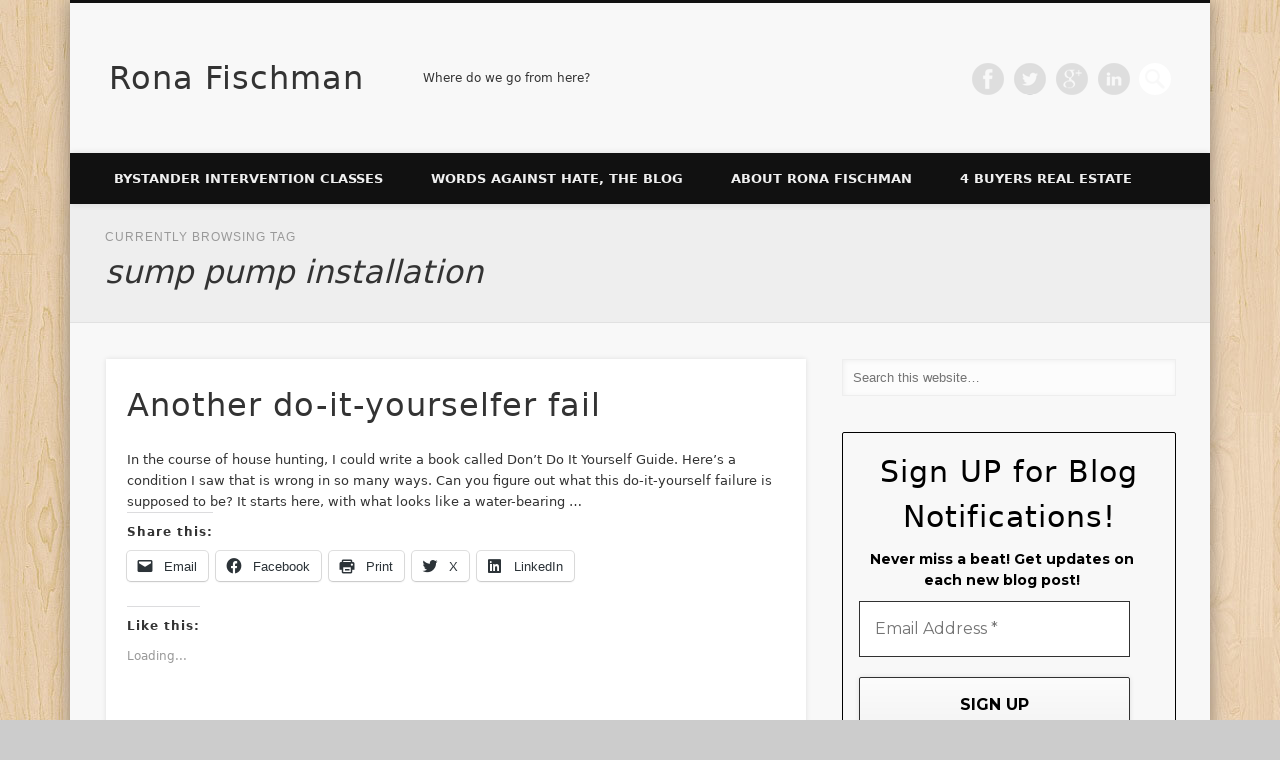

--- FILE ---
content_type: text/html; charset=UTF-8
request_url: https://ronafischman.com/tag/sump-pump-installation/
body_size: 18135
content:
<!DOCTYPE html>
<html lang="en-US" prefix="og: https://ogp.me/ns#">
<head>
<meta charset="UTF-8" />
<meta name="viewport" content="width=device-width, initial-scale=1.0" />
<link rel="profile" href="http://gmpg.org/xfn/11" />
<link rel="pingback" href="https://ronafischman.com/xmlrpc.php" />
<!-- Google tag (gtag.js) -->
<script async src="https://www.googletagmanager.com/gtag/js?id=G-LMBW8NKXLH"></script>
<script>
  window.dataLayer = window.dataLayer || [];
  function gtag(){dataLayer.push(arguments);}
  gtag('js', new Date());

  gtag('config', 'G-LMBW8NKXLH');
</script>
	<style>img:is([sizes="auto" i], [sizes^="auto," i]) { contain-intrinsic-size: 3000px 1500px }</style>
	
<!-- Search Engine Optimization by Rank Math - https://rankmath.com/ -->
<title>sump pump installation Archives - Rona Fischman</title>
<link data-rocket-preload as="style" href="https://fonts.googleapis.com/css?family=Abril%20FatFace%3A400%2C400i%2C700%2C700i%7CAlegreya%3A400%2C400i%2C700%2C700i%7CAlegreya%20Sans%3A400%2C400i%2C700%2C700i%7CAmatic%20SC%3A400%2C400i%2C700%2C700i%7CAnonymous%20Pro%3A400%2C400i%2C700%2C700i%7CArchitects%20Daughter%3A400%2C400i%2C700%2C700i%7CArchivo%3A400%2C400i%2C700%2C700i%7CArchivo%20Narrow%3A400%2C400i%2C700%2C700i%7CAsap%3A400%2C400i%2C700%2C700i%7CBarlow%3A400%2C400i%2C700%2C700i%7CBioRhyme%3A400%2C400i%2C700%2C700i%7CBonbon%3A400%2C400i%2C700%2C700i%7CCabin%3A400%2C400i%2C700%2C700i%7CCairo%3A400%2C400i%2C700%2C700i%7CCardo%3A400%2C400i%2C700%2C700i%7CChivo%3A400%2C400i%2C700%2C700i%7CConcert%20One%3A400%2C400i%2C700%2C700i%7CCormorant%3A400%2C400i%2C700%2C700i%7CCrimson%20Text%3A400%2C400i%2C700%2C700i%7CEczar%3A400%2C400i%2C700%2C700i%7CExo%202%3A400%2C400i%2C700%2C700i%7CFira%20Sans%3A400%2C400i%2C700%2C700i%7CFjalla%20One%3A400%2C400i%2C700%2C700i%7CFrank%20Ruhl%20Libre%3A400%2C400i%2C700%2C700i%7CGreat%20Vibes%3A400%2C400i%2C700%2C700i%7CHeebo%3A400%2C400i%2C700%2C700i%7CIBM%20Plex%3A400%2C400i%2C700%2C700i%7CInconsolata%3A400%2C400i%2C700%2C700i%7CIndie%20Flower%3A400%2C400i%2C700%2C700i%7CInknut%20Antiqua%3A400%2C400i%2C700%2C700i%7CInter%3A400%2C400i%2C700%2C700i%7CKarla%3A400%2C400i%2C700%2C700i%7CLibre%20Baskerville%3A400%2C400i%2C700%2C700i%7CLibre%20Franklin%3A400%2C400i%2C700%2C700i%7CMontserrat%3A400%2C400i%2C700%2C700i%7CNeuton%3A400%2C400i%2C700%2C700i%7CNotable%3A400%2C400i%2C700%2C700i%7CNothing%20You%20Could%20Do%3A400%2C400i%2C700%2C700i%7CNoto%20Sans%3A400%2C400i%2C700%2C700i%7CNunito%3A400%2C400i%2C700%2C700i%7COld%20Standard%20TT%3A400%2C400i%2C700%2C700i%7COxygen%3A400%2C400i%2C700%2C700i%7CPacifico%3A400%2C400i%2C700%2C700i%7CPoppins%3A400%2C400i%2C700%2C700i%7CProza%20Libre%3A400%2C400i%2C700%2C700i%7CPT%20Sans%3A400%2C400i%2C700%2C700i%7CPT%20Serif%3A400%2C400i%2C700%2C700i%7CRakkas%3A400%2C400i%2C700%2C700i%7CReenie%20Beanie%3A400%2C400i%2C700%2C700i%7CRoboto%20Slab%3A400%2C400i%2C700%2C700i%7CRopa%20Sans%3A400%2C400i%2C700%2C700i%7CRubik%3A400%2C400i%2C700%2C700i%7CShadows%20Into%20Light%3A400%2C400i%2C700%2C700i%7CSpace%20Mono%3A400%2C400i%2C700%2C700i%7CSpectral%3A400%2C400i%2C700%2C700i%7CSue%20Ellen%20Francisco%3A400%2C400i%2C700%2C700i%7CTitillium%20Web%3A400%2C400i%2C700%2C700i%7CUbuntu%3A400%2C400i%2C700%2C700i%7CVarela%3A400%2C400i%2C700%2C700i%7CVollkorn%3A400%2C400i%2C700%2C700i%7CWork%20Sans%3A400%2C400i%2C700%2C700i%7CYatra%20One%3A400%2C400i%2C700%2C700i&#038;display=swap" rel="preload">
<link href="https://fonts.googleapis.com/css?family=Abril%20FatFace%3A400%2C400i%2C700%2C700i%7CAlegreya%3A400%2C400i%2C700%2C700i%7CAlegreya%20Sans%3A400%2C400i%2C700%2C700i%7CAmatic%20SC%3A400%2C400i%2C700%2C700i%7CAnonymous%20Pro%3A400%2C400i%2C700%2C700i%7CArchitects%20Daughter%3A400%2C400i%2C700%2C700i%7CArchivo%3A400%2C400i%2C700%2C700i%7CArchivo%20Narrow%3A400%2C400i%2C700%2C700i%7CAsap%3A400%2C400i%2C700%2C700i%7CBarlow%3A400%2C400i%2C700%2C700i%7CBioRhyme%3A400%2C400i%2C700%2C700i%7CBonbon%3A400%2C400i%2C700%2C700i%7CCabin%3A400%2C400i%2C700%2C700i%7CCairo%3A400%2C400i%2C700%2C700i%7CCardo%3A400%2C400i%2C700%2C700i%7CChivo%3A400%2C400i%2C700%2C700i%7CConcert%20One%3A400%2C400i%2C700%2C700i%7CCormorant%3A400%2C400i%2C700%2C700i%7CCrimson%20Text%3A400%2C400i%2C700%2C700i%7CEczar%3A400%2C400i%2C700%2C700i%7CExo%202%3A400%2C400i%2C700%2C700i%7CFira%20Sans%3A400%2C400i%2C700%2C700i%7CFjalla%20One%3A400%2C400i%2C700%2C700i%7CFrank%20Ruhl%20Libre%3A400%2C400i%2C700%2C700i%7CGreat%20Vibes%3A400%2C400i%2C700%2C700i%7CHeebo%3A400%2C400i%2C700%2C700i%7CIBM%20Plex%3A400%2C400i%2C700%2C700i%7CInconsolata%3A400%2C400i%2C700%2C700i%7CIndie%20Flower%3A400%2C400i%2C700%2C700i%7CInknut%20Antiqua%3A400%2C400i%2C700%2C700i%7CInter%3A400%2C400i%2C700%2C700i%7CKarla%3A400%2C400i%2C700%2C700i%7CLibre%20Baskerville%3A400%2C400i%2C700%2C700i%7CLibre%20Franklin%3A400%2C400i%2C700%2C700i%7CMontserrat%3A400%2C400i%2C700%2C700i%7CNeuton%3A400%2C400i%2C700%2C700i%7CNotable%3A400%2C400i%2C700%2C700i%7CNothing%20You%20Could%20Do%3A400%2C400i%2C700%2C700i%7CNoto%20Sans%3A400%2C400i%2C700%2C700i%7CNunito%3A400%2C400i%2C700%2C700i%7COld%20Standard%20TT%3A400%2C400i%2C700%2C700i%7COxygen%3A400%2C400i%2C700%2C700i%7CPacifico%3A400%2C400i%2C700%2C700i%7CPoppins%3A400%2C400i%2C700%2C700i%7CProza%20Libre%3A400%2C400i%2C700%2C700i%7CPT%20Sans%3A400%2C400i%2C700%2C700i%7CPT%20Serif%3A400%2C400i%2C700%2C700i%7CRakkas%3A400%2C400i%2C700%2C700i%7CReenie%20Beanie%3A400%2C400i%2C700%2C700i%7CRoboto%20Slab%3A400%2C400i%2C700%2C700i%7CRopa%20Sans%3A400%2C400i%2C700%2C700i%7CRubik%3A400%2C400i%2C700%2C700i%7CShadows%20Into%20Light%3A400%2C400i%2C700%2C700i%7CSpace%20Mono%3A400%2C400i%2C700%2C700i%7CSpectral%3A400%2C400i%2C700%2C700i%7CSue%20Ellen%20Francisco%3A400%2C400i%2C700%2C700i%7CTitillium%20Web%3A400%2C400i%2C700%2C700i%7CUbuntu%3A400%2C400i%2C700%2C700i%7CVarela%3A400%2C400i%2C700%2C700i%7CVollkorn%3A400%2C400i%2C700%2C700i%7CWork%20Sans%3A400%2C400i%2C700%2C700i%7CYatra%20One%3A400%2C400i%2C700%2C700i&#038;display=swap" media="print" onload="this.media=&#039;all&#039;" rel="stylesheet">
<noscript data-wpr-hosted-gf-parameters=""><link rel="stylesheet" href="https://fonts.googleapis.com/css?family=Abril%20FatFace%3A400%2C400i%2C700%2C700i%7CAlegreya%3A400%2C400i%2C700%2C700i%7CAlegreya%20Sans%3A400%2C400i%2C700%2C700i%7CAmatic%20SC%3A400%2C400i%2C700%2C700i%7CAnonymous%20Pro%3A400%2C400i%2C700%2C700i%7CArchitects%20Daughter%3A400%2C400i%2C700%2C700i%7CArchivo%3A400%2C400i%2C700%2C700i%7CArchivo%20Narrow%3A400%2C400i%2C700%2C700i%7CAsap%3A400%2C400i%2C700%2C700i%7CBarlow%3A400%2C400i%2C700%2C700i%7CBioRhyme%3A400%2C400i%2C700%2C700i%7CBonbon%3A400%2C400i%2C700%2C700i%7CCabin%3A400%2C400i%2C700%2C700i%7CCairo%3A400%2C400i%2C700%2C700i%7CCardo%3A400%2C400i%2C700%2C700i%7CChivo%3A400%2C400i%2C700%2C700i%7CConcert%20One%3A400%2C400i%2C700%2C700i%7CCormorant%3A400%2C400i%2C700%2C700i%7CCrimson%20Text%3A400%2C400i%2C700%2C700i%7CEczar%3A400%2C400i%2C700%2C700i%7CExo%202%3A400%2C400i%2C700%2C700i%7CFira%20Sans%3A400%2C400i%2C700%2C700i%7CFjalla%20One%3A400%2C400i%2C700%2C700i%7CFrank%20Ruhl%20Libre%3A400%2C400i%2C700%2C700i%7CGreat%20Vibes%3A400%2C400i%2C700%2C700i%7CHeebo%3A400%2C400i%2C700%2C700i%7CIBM%20Plex%3A400%2C400i%2C700%2C700i%7CInconsolata%3A400%2C400i%2C700%2C700i%7CIndie%20Flower%3A400%2C400i%2C700%2C700i%7CInknut%20Antiqua%3A400%2C400i%2C700%2C700i%7CInter%3A400%2C400i%2C700%2C700i%7CKarla%3A400%2C400i%2C700%2C700i%7CLibre%20Baskerville%3A400%2C400i%2C700%2C700i%7CLibre%20Franklin%3A400%2C400i%2C700%2C700i%7CMontserrat%3A400%2C400i%2C700%2C700i%7CNeuton%3A400%2C400i%2C700%2C700i%7CNotable%3A400%2C400i%2C700%2C700i%7CNothing%20You%20Could%20Do%3A400%2C400i%2C700%2C700i%7CNoto%20Sans%3A400%2C400i%2C700%2C700i%7CNunito%3A400%2C400i%2C700%2C700i%7COld%20Standard%20TT%3A400%2C400i%2C700%2C700i%7COxygen%3A400%2C400i%2C700%2C700i%7CPacifico%3A400%2C400i%2C700%2C700i%7CPoppins%3A400%2C400i%2C700%2C700i%7CProza%20Libre%3A400%2C400i%2C700%2C700i%7CPT%20Sans%3A400%2C400i%2C700%2C700i%7CPT%20Serif%3A400%2C400i%2C700%2C700i%7CRakkas%3A400%2C400i%2C700%2C700i%7CReenie%20Beanie%3A400%2C400i%2C700%2C700i%7CRoboto%20Slab%3A400%2C400i%2C700%2C700i%7CRopa%20Sans%3A400%2C400i%2C700%2C700i%7CRubik%3A400%2C400i%2C700%2C700i%7CShadows%20Into%20Light%3A400%2C400i%2C700%2C700i%7CSpace%20Mono%3A400%2C400i%2C700%2C700i%7CSpectral%3A400%2C400i%2C700%2C700i%7CSue%20Ellen%20Francisco%3A400%2C400i%2C700%2C700i%7CTitillium%20Web%3A400%2C400i%2C700%2C700i%7CUbuntu%3A400%2C400i%2C700%2C700i%7CVarela%3A400%2C400i%2C700%2C700i%7CVollkorn%3A400%2C400i%2C700%2C700i%7CWork%20Sans%3A400%2C400i%2C700%2C700i%7CYatra%20One%3A400%2C400i%2C700%2C700i&#038;display=swap"></noscript>
<meta name="robots" content="index, follow, max-snippet:-1, max-video-preview:-1, max-image-preview:large"/>
<link rel="canonical" href="https://ronafischman.com/tag/sump-pump-installation/" />
<meta property="og:locale" content="en_US" />
<meta property="og:type" content="article" />
<meta property="og:title" content="sump pump installation Archives - Rona Fischman" />
<meta property="og:url" content="https://ronafischman.com/tag/sump-pump-installation/" />
<meta property="og:site_name" content="Rona Fischman" />
<meta name="twitter:card" content="summary_large_image" />
<meta name="twitter:title" content="sump pump installation Archives - Rona Fischman" />
<meta name="twitter:site" content="@RonaFischman" />
<meta name="twitter:label1" content="Posts" />
<meta name="twitter:data1" content="1" />
<script type="application/ld+json" class="rank-math-schema">{"@context":"https://schema.org","@graph":[{"@type":"Person","@id":"https://ronafischman.com/#person","name":"aaron stpierre","sameAs":["https://twitter.com/RonaFischman"]},{"@type":"WebSite","@id":"https://ronafischman.com/#website","url":"https://ronafischman.com","name":"aaron stpierre","publisher":{"@id":"https://ronafischman.com/#person"},"inLanguage":"en-US"},{"@type":"CollectionPage","@id":"https://ronafischman.com/tag/sump-pump-installation/#webpage","url":"https://ronafischman.com/tag/sump-pump-installation/","name":"sump pump installation Archives - Rona Fischman","isPartOf":{"@id":"https://ronafischman.com/#website"},"inLanguage":"en-US"}]}</script>
<!-- /Rank Math WordPress SEO plugin -->

<link rel='dns-prefetch' href='//stats.wp.com' />
<link rel='dns-prefetch' href='//widgets.wp.com' />
<link rel='dns-prefetch' href='//s0.wp.com' />
<link rel='dns-prefetch' href='//0.gravatar.com' />
<link rel='dns-prefetch' href='//1.gravatar.com' />
<link rel='dns-prefetch' href='//2.gravatar.com' />
<link href='https://fonts.gstatic.com' crossorigin rel='preconnect' />
<link rel="alternate" type="application/rss+xml" title="Rona Fischman &raquo; Feed" href="https://ronafischman.com/feed/" />
<link rel="alternate" type="application/rss+xml" title="Rona Fischman &raquo; Comments Feed" href="https://ronafischman.com/comments/feed/" />
<link rel="alternate" type="application/rss+xml" title="Rona Fischman &raquo; sump pump installation Tag Feed" href="https://ronafischman.com/tag/sump-pump-installation/feed/" />
		<style>
			.lazyload,
			.lazyloading {
				max-width: 100%;
			}
		</style>
		<script type="text/javascript">
/* <![CDATA[ */
window._wpemojiSettings = {"baseUrl":"https:\/\/s.w.org\/images\/core\/emoji\/16.0.1\/72x72\/","ext":".png","svgUrl":"https:\/\/s.w.org\/images\/core\/emoji\/16.0.1\/svg\/","svgExt":".svg","source":{"concatemoji":"https:\/\/ronafischman.com\/wp-includes\/js\/wp-emoji-release.min.js?ver=6.8.3"}};
/*! This file is auto-generated */
!function(s,n){var o,i,e;function c(e){try{var t={supportTests:e,timestamp:(new Date).valueOf()};sessionStorage.setItem(o,JSON.stringify(t))}catch(e){}}function p(e,t,n){e.clearRect(0,0,e.canvas.width,e.canvas.height),e.fillText(t,0,0);var t=new Uint32Array(e.getImageData(0,0,e.canvas.width,e.canvas.height).data),a=(e.clearRect(0,0,e.canvas.width,e.canvas.height),e.fillText(n,0,0),new Uint32Array(e.getImageData(0,0,e.canvas.width,e.canvas.height).data));return t.every(function(e,t){return e===a[t]})}function u(e,t){e.clearRect(0,0,e.canvas.width,e.canvas.height),e.fillText(t,0,0);for(var n=e.getImageData(16,16,1,1),a=0;a<n.data.length;a++)if(0!==n.data[a])return!1;return!0}function f(e,t,n,a){switch(t){case"flag":return n(e,"\ud83c\udff3\ufe0f\u200d\u26a7\ufe0f","\ud83c\udff3\ufe0f\u200b\u26a7\ufe0f")?!1:!n(e,"\ud83c\udde8\ud83c\uddf6","\ud83c\udde8\u200b\ud83c\uddf6")&&!n(e,"\ud83c\udff4\udb40\udc67\udb40\udc62\udb40\udc65\udb40\udc6e\udb40\udc67\udb40\udc7f","\ud83c\udff4\u200b\udb40\udc67\u200b\udb40\udc62\u200b\udb40\udc65\u200b\udb40\udc6e\u200b\udb40\udc67\u200b\udb40\udc7f");case"emoji":return!a(e,"\ud83e\udedf")}return!1}function g(e,t,n,a){var r="undefined"!=typeof WorkerGlobalScope&&self instanceof WorkerGlobalScope?new OffscreenCanvas(300,150):s.createElement("canvas"),o=r.getContext("2d",{willReadFrequently:!0}),i=(o.textBaseline="top",o.font="600 32px Arial",{});return e.forEach(function(e){i[e]=t(o,e,n,a)}),i}function t(e){var t=s.createElement("script");t.src=e,t.defer=!0,s.head.appendChild(t)}"undefined"!=typeof Promise&&(o="wpEmojiSettingsSupports",i=["flag","emoji"],n.supports={everything:!0,everythingExceptFlag:!0},e=new Promise(function(e){s.addEventListener("DOMContentLoaded",e,{once:!0})}),new Promise(function(t){var n=function(){try{var e=JSON.parse(sessionStorage.getItem(o));if("object"==typeof e&&"number"==typeof e.timestamp&&(new Date).valueOf()<e.timestamp+604800&&"object"==typeof e.supportTests)return e.supportTests}catch(e){}return null}();if(!n){if("undefined"!=typeof Worker&&"undefined"!=typeof OffscreenCanvas&&"undefined"!=typeof URL&&URL.createObjectURL&&"undefined"!=typeof Blob)try{var e="postMessage("+g.toString()+"("+[JSON.stringify(i),f.toString(),p.toString(),u.toString()].join(",")+"));",a=new Blob([e],{type:"text/javascript"}),r=new Worker(URL.createObjectURL(a),{name:"wpTestEmojiSupports"});return void(r.onmessage=function(e){c(n=e.data),r.terminate(),t(n)})}catch(e){}c(n=g(i,f,p,u))}t(n)}).then(function(e){for(var t in e)n.supports[t]=e[t],n.supports.everything=n.supports.everything&&n.supports[t],"flag"!==t&&(n.supports.everythingExceptFlag=n.supports.everythingExceptFlag&&n.supports[t]);n.supports.everythingExceptFlag=n.supports.everythingExceptFlag&&!n.supports.flag,n.DOMReady=!1,n.readyCallback=function(){n.DOMReady=!0}}).then(function(){return e}).then(function(){var e;n.supports.everything||(n.readyCallback(),(e=n.source||{}).concatemoji?t(e.concatemoji):e.wpemoji&&e.twemoji&&(t(e.twemoji),t(e.wpemoji)))}))}((window,document),window._wpemojiSettings);
/* ]]> */
</script>
<style id='wp-emoji-styles-inline-css' type='text/css'>

	img.wp-smiley, img.emoji {
		display: inline !important;
		border: none !important;
		box-shadow: none !important;
		height: 1em !important;
		width: 1em !important;
		margin: 0 0.07em !important;
		vertical-align: -0.1em !important;
		background: none !important;
		padding: 0 !important;
	}
</style>
<link rel='stylesheet' id='wp-block-library-css' href='https://ronafischman.com/wp-includes/css/dist/block-library/style.min.css?ver=6.8.3' type='text/css' media='all' />
<style id='classic-theme-styles-inline-css' type='text/css'>
/*! This file is auto-generated */
.wp-block-button__link{color:#fff;background-color:#32373c;border-radius:9999px;box-shadow:none;text-decoration:none;padding:calc(.667em + 2px) calc(1.333em + 2px);font-size:1.125em}.wp-block-file__button{background:#32373c;color:#fff;text-decoration:none}
</style>
<link rel='stylesheet' id='mediaelement-css' href='https://ronafischman.com/wp-includes/js/mediaelement/mediaelementplayer-legacy.min.css?ver=4.2.17' type='text/css' media='all' />
<link rel='stylesheet' id='wp-mediaelement-css' href='https://ronafischman.com/wp-includes/js/mediaelement/wp-mediaelement.min.css?ver=6.8.3' type='text/css' media='all' />
<style id='jetpack-sharing-buttons-style-inline-css' type='text/css'>
.jetpack-sharing-buttons__services-list{display:flex;flex-direction:row;flex-wrap:wrap;gap:0;list-style-type:none;margin:5px;padding:0}.jetpack-sharing-buttons__services-list.has-small-icon-size{font-size:12px}.jetpack-sharing-buttons__services-list.has-normal-icon-size{font-size:16px}.jetpack-sharing-buttons__services-list.has-large-icon-size{font-size:24px}.jetpack-sharing-buttons__services-list.has-huge-icon-size{font-size:36px}@media print{.jetpack-sharing-buttons__services-list{display:none!important}}.editor-styles-wrapper .wp-block-jetpack-sharing-buttons{gap:0;padding-inline-start:0}ul.jetpack-sharing-buttons__services-list.has-background{padding:1.25em 2.375em}
</style>
<style id='global-styles-inline-css' type='text/css'>
:root{--wp--preset--aspect-ratio--square: 1;--wp--preset--aspect-ratio--4-3: 4/3;--wp--preset--aspect-ratio--3-4: 3/4;--wp--preset--aspect-ratio--3-2: 3/2;--wp--preset--aspect-ratio--2-3: 2/3;--wp--preset--aspect-ratio--16-9: 16/9;--wp--preset--aspect-ratio--9-16: 9/16;--wp--preset--color--black: #000000;--wp--preset--color--cyan-bluish-gray: #abb8c3;--wp--preset--color--white: #ffffff;--wp--preset--color--pale-pink: #f78da7;--wp--preset--color--vivid-red: #cf2e2e;--wp--preset--color--luminous-vivid-orange: #ff6900;--wp--preset--color--luminous-vivid-amber: #fcb900;--wp--preset--color--light-green-cyan: #7bdcb5;--wp--preset--color--vivid-green-cyan: #00d084;--wp--preset--color--pale-cyan-blue: #8ed1fc;--wp--preset--color--vivid-cyan-blue: #0693e3;--wp--preset--color--vivid-purple: #9b51e0;--wp--preset--gradient--vivid-cyan-blue-to-vivid-purple: linear-gradient(135deg,rgba(6,147,227,1) 0%,rgb(155,81,224) 100%);--wp--preset--gradient--light-green-cyan-to-vivid-green-cyan: linear-gradient(135deg,rgb(122,220,180) 0%,rgb(0,208,130) 100%);--wp--preset--gradient--luminous-vivid-amber-to-luminous-vivid-orange: linear-gradient(135deg,rgba(252,185,0,1) 0%,rgba(255,105,0,1) 100%);--wp--preset--gradient--luminous-vivid-orange-to-vivid-red: linear-gradient(135deg,rgba(255,105,0,1) 0%,rgb(207,46,46) 100%);--wp--preset--gradient--very-light-gray-to-cyan-bluish-gray: linear-gradient(135deg,rgb(238,238,238) 0%,rgb(169,184,195) 100%);--wp--preset--gradient--cool-to-warm-spectrum: linear-gradient(135deg,rgb(74,234,220) 0%,rgb(151,120,209) 20%,rgb(207,42,186) 40%,rgb(238,44,130) 60%,rgb(251,105,98) 80%,rgb(254,248,76) 100%);--wp--preset--gradient--blush-light-purple: linear-gradient(135deg,rgb(255,206,236) 0%,rgb(152,150,240) 100%);--wp--preset--gradient--blush-bordeaux: linear-gradient(135deg,rgb(254,205,165) 0%,rgb(254,45,45) 50%,rgb(107,0,62) 100%);--wp--preset--gradient--luminous-dusk: linear-gradient(135deg,rgb(255,203,112) 0%,rgb(199,81,192) 50%,rgb(65,88,208) 100%);--wp--preset--gradient--pale-ocean: linear-gradient(135deg,rgb(255,245,203) 0%,rgb(182,227,212) 50%,rgb(51,167,181) 100%);--wp--preset--gradient--electric-grass: linear-gradient(135deg,rgb(202,248,128) 0%,rgb(113,206,126) 100%);--wp--preset--gradient--midnight: linear-gradient(135deg,rgb(2,3,129) 0%,rgb(40,116,252) 100%);--wp--preset--font-size--small: 13px;--wp--preset--font-size--medium: 20px;--wp--preset--font-size--large: 36px;--wp--preset--font-size--x-large: 42px;--wp--preset--spacing--20: 0.44rem;--wp--preset--spacing--30: 0.67rem;--wp--preset--spacing--40: 1rem;--wp--preset--spacing--50: 1.5rem;--wp--preset--spacing--60: 2.25rem;--wp--preset--spacing--70: 3.38rem;--wp--preset--spacing--80: 5.06rem;--wp--preset--shadow--natural: 6px 6px 9px rgba(0, 0, 0, 0.2);--wp--preset--shadow--deep: 12px 12px 50px rgba(0, 0, 0, 0.4);--wp--preset--shadow--sharp: 6px 6px 0px rgba(0, 0, 0, 0.2);--wp--preset--shadow--outlined: 6px 6px 0px -3px rgba(255, 255, 255, 1), 6px 6px rgba(0, 0, 0, 1);--wp--preset--shadow--crisp: 6px 6px 0px rgba(0, 0, 0, 1);}:where(.is-layout-flex){gap: 0.5em;}:where(.is-layout-grid){gap: 0.5em;}body .is-layout-flex{display: flex;}.is-layout-flex{flex-wrap: wrap;align-items: center;}.is-layout-flex > :is(*, div){margin: 0;}body .is-layout-grid{display: grid;}.is-layout-grid > :is(*, div){margin: 0;}:where(.wp-block-columns.is-layout-flex){gap: 2em;}:where(.wp-block-columns.is-layout-grid){gap: 2em;}:where(.wp-block-post-template.is-layout-flex){gap: 1.25em;}:where(.wp-block-post-template.is-layout-grid){gap: 1.25em;}.has-black-color{color: var(--wp--preset--color--black) !important;}.has-cyan-bluish-gray-color{color: var(--wp--preset--color--cyan-bluish-gray) !important;}.has-white-color{color: var(--wp--preset--color--white) !important;}.has-pale-pink-color{color: var(--wp--preset--color--pale-pink) !important;}.has-vivid-red-color{color: var(--wp--preset--color--vivid-red) !important;}.has-luminous-vivid-orange-color{color: var(--wp--preset--color--luminous-vivid-orange) !important;}.has-luminous-vivid-amber-color{color: var(--wp--preset--color--luminous-vivid-amber) !important;}.has-light-green-cyan-color{color: var(--wp--preset--color--light-green-cyan) !important;}.has-vivid-green-cyan-color{color: var(--wp--preset--color--vivid-green-cyan) !important;}.has-pale-cyan-blue-color{color: var(--wp--preset--color--pale-cyan-blue) !important;}.has-vivid-cyan-blue-color{color: var(--wp--preset--color--vivid-cyan-blue) !important;}.has-vivid-purple-color{color: var(--wp--preset--color--vivid-purple) !important;}.has-black-background-color{background-color: var(--wp--preset--color--black) !important;}.has-cyan-bluish-gray-background-color{background-color: var(--wp--preset--color--cyan-bluish-gray) !important;}.has-white-background-color{background-color: var(--wp--preset--color--white) !important;}.has-pale-pink-background-color{background-color: var(--wp--preset--color--pale-pink) !important;}.has-vivid-red-background-color{background-color: var(--wp--preset--color--vivid-red) !important;}.has-luminous-vivid-orange-background-color{background-color: var(--wp--preset--color--luminous-vivid-orange) !important;}.has-luminous-vivid-amber-background-color{background-color: var(--wp--preset--color--luminous-vivid-amber) !important;}.has-light-green-cyan-background-color{background-color: var(--wp--preset--color--light-green-cyan) !important;}.has-vivid-green-cyan-background-color{background-color: var(--wp--preset--color--vivid-green-cyan) !important;}.has-pale-cyan-blue-background-color{background-color: var(--wp--preset--color--pale-cyan-blue) !important;}.has-vivid-cyan-blue-background-color{background-color: var(--wp--preset--color--vivid-cyan-blue) !important;}.has-vivid-purple-background-color{background-color: var(--wp--preset--color--vivid-purple) !important;}.has-black-border-color{border-color: var(--wp--preset--color--black) !important;}.has-cyan-bluish-gray-border-color{border-color: var(--wp--preset--color--cyan-bluish-gray) !important;}.has-white-border-color{border-color: var(--wp--preset--color--white) !important;}.has-pale-pink-border-color{border-color: var(--wp--preset--color--pale-pink) !important;}.has-vivid-red-border-color{border-color: var(--wp--preset--color--vivid-red) !important;}.has-luminous-vivid-orange-border-color{border-color: var(--wp--preset--color--luminous-vivid-orange) !important;}.has-luminous-vivid-amber-border-color{border-color: var(--wp--preset--color--luminous-vivid-amber) !important;}.has-light-green-cyan-border-color{border-color: var(--wp--preset--color--light-green-cyan) !important;}.has-vivid-green-cyan-border-color{border-color: var(--wp--preset--color--vivid-green-cyan) !important;}.has-pale-cyan-blue-border-color{border-color: var(--wp--preset--color--pale-cyan-blue) !important;}.has-vivid-cyan-blue-border-color{border-color: var(--wp--preset--color--vivid-cyan-blue) !important;}.has-vivid-purple-border-color{border-color: var(--wp--preset--color--vivid-purple) !important;}.has-vivid-cyan-blue-to-vivid-purple-gradient-background{background: var(--wp--preset--gradient--vivid-cyan-blue-to-vivid-purple) !important;}.has-light-green-cyan-to-vivid-green-cyan-gradient-background{background: var(--wp--preset--gradient--light-green-cyan-to-vivid-green-cyan) !important;}.has-luminous-vivid-amber-to-luminous-vivid-orange-gradient-background{background: var(--wp--preset--gradient--luminous-vivid-amber-to-luminous-vivid-orange) !important;}.has-luminous-vivid-orange-to-vivid-red-gradient-background{background: var(--wp--preset--gradient--luminous-vivid-orange-to-vivid-red) !important;}.has-very-light-gray-to-cyan-bluish-gray-gradient-background{background: var(--wp--preset--gradient--very-light-gray-to-cyan-bluish-gray) !important;}.has-cool-to-warm-spectrum-gradient-background{background: var(--wp--preset--gradient--cool-to-warm-spectrum) !important;}.has-blush-light-purple-gradient-background{background: var(--wp--preset--gradient--blush-light-purple) !important;}.has-blush-bordeaux-gradient-background{background: var(--wp--preset--gradient--blush-bordeaux) !important;}.has-luminous-dusk-gradient-background{background: var(--wp--preset--gradient--luminous-dusk) !important;}.has-pale-ocean-gradient-background{background: var(--wp--preset--gradient--pale-ocean) !important;}.has-electric-grass-gradient-background{background: var(--wp--preset--gradient--electric-grass) !important;}.has-midnight-gradient-background{background: var(--wp--preset--gradient--midnight) !important;}.has-small-font-size{font-size: var(--wp--preset--font-size--small) !important;}.has-medium-font-size{font-size: var(--wp--preset--font-size--medium) !important;}.has-large-font-size{font-size: var(--wp--preset--font-size--large) !important;}.has-x-large-font-size{font-size: var(--wp--preset--font-size--x-large) !important;}
:where(.wp-block-post-template.is-layout-flex){gap: 1.25em;}:where(.wp-block-post-template.is-layout-grid){gap: 1.25em;}
:where(.wp-block-columns.is-layout-flex){gap: 2em;}:where(.wp-block-columns.is-layout-grid){gap: 2em;}
:root :where(.wp-block-pullquote){font-size: 1.5em;line-height: 1.6;}
</style>
<link data-minify="1" rel='stylesheet' id='parent-style-css' href='https://ronafischman.com/wp-content/cache/min/1/wp-content/themes/pinboard/style.css?ver=1647820295' type='text/css' media='all' />
<link rel='stylesheet' id='pinboard-css' href='https://ronafischman.com/wp-content/themes/pinboard-child/style.css' type='text/css' media='all' />
<link data-minify="1" rel='stylesheet' id='colorbox-css' href='https://ronafischman.com/wp-content/cache/min/1/wp-content/themes/pinboard/styles/colorbox.css?ver=1647820295' type='text/css' media='all' />
<link data-minify="1" rel='stylesheet' id='jetpack_likes-css' href='https://ronafischman.com/wp-content/cache/min/1/wp-content/plugins/jetpack/modules/likes/style.css?ver=1729201525' type='text/css' media='all' />
<link data-minify="1" rel='stylesheet' id='sharedaddy-css' href='https://ronafischman.com/wp-content/cache/min/1/wp-content/plugins/jetpack/modules/sharedaddy/sharing.css?ver=1729201525' type='text/css' media='all' />
<link data-minify="1" rel='stylesheet' id='social-logos-css' href='https://ronafischman.com/wp-content/cache/min/1/wp-content/plugins/jetpack/_inc/social-logos/social-logos.min.css?ver=1727622280' type='text/css' media='all' />
	<!--[if lt IE 9]>
	<script src="https://ronafischman.com/wp-content/themes/pinboard/scripts/html5.js" type="text/javascript"></script>
	<![endif]-->
<script data-minify="1" type="text/javascript" src="https://ronafischman.com/wp-content/cache/min/1/wp-content/themes/pinboard/scripts/ios-orientationchange-fix.js?ver=1647820295" id="ios-orientationchange-fix-js"></script>
<script type="text/javascript" src="https://ronafischman.com/wp-includes/js/jquery/jquery.min.js?ver=3.7.1" id="jquery-core-js"></script>
<script type="text/javascript" src="https://ronafischman.com/wp-includes/js/jquery/jquery-migrate.min.js?ver=3.4.1" id="jquery-migrate-js"></script>
<script type="text/javascript" src="https://ronafischman.com/wp-content/themes/pinboard/scripts/jquery.flexslider-min.js" id="flexslider-js"></script>
<script data-minify="1" type="text/javascript" src="https://ronafischman.com/wp-content/cache/min/1/wp-content/themes/pinboard/scripts/jquery.fitvids.js?ver=1647820295" id="fitvids-js"></script>
<script type="text/javascript" src="https://ronafischman.com/wp-content/themes/pinboard/scripts/jquery.colorbox-min.js" id="colorbox-js"></script>
<link rel="https://api.w.org/" href="https://ronafischman.com/wp-json/" /><link rel="alternate" title="JSON" type="application/json" href="https://ronafischman.com/wp-json/wp/v2/tags/314" /><link rel="EditURI" type="application/rsd+xml" title="RSD" href="https://ronafischman.com/xmlrpc.php?rsd" />
<meta name="generator" content="WordPress 6.8.3" />
	<style>img#wpstats{display:none}</style>
				<script>
			document.documentElement.className = document.documentElement.className.replace('no-js', 'js');
		</script>
				<style>
			.no-js img.lazyload {
				display: none;
			}

			figure.wp-block-image img.lazyloading {
				min-width: 150px;
			}

			.lazyload,
			.lazyloading {
				--smush-placeholder-width: 100px;
				--smush-placeholder-aspect-ratio: 1/1;
				width: var(--smush-image-width, var(--smush-placeholder-width)) !important;
				aspect-ratio: var(--smush-image-aspect-ratio, var(--smush-placeholder-aspect-ratio)) !important;
			}

						.lazyload, .lazyloading {
				opacity: 0;
			}

			.lazyloaded {
				opacity: 1;
				transition: opacity 400ms;
				transition-delay: 0ms;
			}

					</style>
		<script>
/* <![CDATA[ */
	jQuery(window).load(function() {
			});
	jQuery(document).ready(function($) {
		$('#access .menu > li > a').each(function() {
			var title = $(this).attr('title');
			if(typeof title !== 'undefined' && title !== false) {
				$(this).append('<br /> <span>'+title+'</span>');
				$(this).removeAttr('title');
			}
		});
		function pinboard_move_elements(container) {
			if( container.hasClass('onecol') ) {
				var thumb = $('.entry-thumbnail', container);
				if('undefined' !== typeof thumb)
					$('.entry-container', container).before(thumb);
				var video = $('.entry-attachment', container);
				if('undefined' !== typeof video)
					$('.entry-container', container).before(video);
				var gallery = $('.post-gallery', container);
				if('undefined' !== typeof gallery)
					$('.entry-container', container).before(gallery);
				var meta = $('.entry-meta', container);
				if('undefined' !== typeof meta)
					$('.entry-container', container).after(meta);
			}
		}
		function pinboard_restore_elements(container) {
			if( container.hasClass('onecol') ) {
				var thumb = $('.entry-thumbnail', container);
				if('undefined' !== typeof thumb)
					$('.entry-header', container).after(thumb);
				var video = $('.entry-attachment', container);
				if('undefined' !== typeof video)
					$('.entry-header', container).after(video);
				var gallery = $('.post-gallery', container);
				if('undefined' !== typeof gallery)
					$('.entry-header', container).after(gallery);
				var meta = $('.entry-meta', container);
				if('undefined' !== typeof meta)
					$('.entry-header', container).append(meta);
				else
					$('.entry-header', container).html(meta.html());
			}
		}
		if( ($(window).width() > 960) || ($(document).width() > 960) ) {
			// Viewport is greater than tablet: portrait
		} else {
			$('#content .hentry').each(function() {
				pinboard_move_elements($(this));
			});
		}
		$(window).resize(function() {
			if( ($(window).width() > 960) || ($(document).width() > 960) ) {
									$('.page-template-template-full-width-php #content .hentry, .page-template-template-blog-full-width-php #content .hentry, .page-template-template-blog-four-col-php #content .hentry').each(function() {
						pinboard_restore_elements($(this));
					});
							} else {
				$('#content .hentry').each(function() {
					pinboard_move_elements($(this));
				});
			}
			if( ($(window).width() > 760) || ($(document).width() > 760) ) {
				var maxh = 0;
				$('#access .menu > li > a').each(function() {
					if(parseInt($(this).css('height'))>maxh) {
						maxh = parseInt($(this).css('height'));
					}
				});
				$('#access .menu > li > a').css('height', maxh);
			} else {
				$('#access .menu > li > a').css('height', 'auto');
			}
		});
		if( ($(window).width() > 760) || ($(document).width() > 760) ) {
			var maxh = 0;
			$('#access .menu > li > a').each(function() {
				var title = $(this).attr('title');
				if(typeof title !== 'undefined' && title !== false) {
					$(this).append('<br /> <span>'+title+'</span>');
					$(this).removeAttr('title');
				}
				if(parseInt($(this).css('height'))>maxh) {
					maxh = parseInt($(this).css('height'));
				}
			});
			$('#access .menu > li > a').css('height', maxh);
							$('#access li').mouseenter(function() {
					$(this).children('ul').css('display', 'none').stop(true, true).fadeIn(250).css('display', 'block').children('ul').css('display', 'none');
				});
				$('#access li').mouseleave(function() {
					$(this).children('ul').stop(true, true).fadeOut(250).css('display', 'block');
				});
					} else {
			$('#access li').each(function() {
				if($(this).children('ul').length)
					$(this).append('<span class="drop-down-toggle"><span class="drop-down-arrow"></span></span>');
			});
			$('.drop-down-toggle').click(function() {
				$(this).parent().children('ul').slideToggle(250);
			});
		}
					var $content = $('.entries');
			$content.imagesLoaded(function() {
				$content.masonry({
					itemSelector : '.hentry, #infscr-loading',
					columnWidth : container.querySelector('.twocol'),
				});
			});
														$('.entry-attachment audio, .entry-attachment video').mediaelementplayer({
			videoWidth: '100%',
			videoHeight: '100%',
			audioWidth: '100%',
			alwaysShowControls: true,
			features: ['playpause','progress','tracks','volume'],
			videoVolume: 'horizontal'
		});
		$(".entry-attachment, .entry-content").fitVids({ customSelector: "iframe[src*='wordpress.tv'], iframe[src*='www.dailymotion.com'], iframe[src*='blip.tv'], iframe[src*='www.viddler.com']"});
	});
	jQuery(window).load(function() {
					jQuery('.entry-content a[href$=".jpg"],.entry-content a[href$=".jpeg"],.entry-content a[href$=".png"],.entry-content a[href$=".gif"],a.colorbox').colorbox({
				maxWidth: '100%',
				maxHeight: '100%',
			});
			});
/* ]]> */
</script>
<style type="text/css">
															body,
		#slider .entry-title,
		.page-title,
		#sidebar-wide .widget-title,
		#sidebar-boxes .widget-title,
		#sidebar-footer-wide .widget-title {
			font-family:Tahoma, "DejaVu Sans", sans-serif;
		}
		h1, h2, h3, h4, h5, h6,
		#site-title,
		#site-description,
		.entry-title,
		#comments-title,
		#reply-title,
		.widget-title {
			font-family:Tahoma, "DejaVu Sans", sans-serif;
		}
		.entry-content {
			font-family:Tahoma, "DejaVu Sans", sans-serif;
		}
																					#sidebar,
		#sidebar-left,
		#sidebar-right {
			color:#88112c;
		}
					.widget-area a {
			color:#88112c;
		}
						.entry-date {
	color:#88112c;
}

#header input#s {
		background:#FFFFFF url('//ronafischman.com/wp-content/themes/pinboard/images/search.png') right center no-repeat;
	}</style>
<style type="text/css">
	#site-title a,
	#site-description {
		color:#333;
	}
</style>
<style type="text/css" id="custom-background-css">
body.custom-background { background-image: url("https://ronafischman.com/wp-content/themes/pinboard/images/bg.jpg"); background-position: left top; background-size: auto; background-repeat: repeat; background-attachment: scroll; }
</style>
	<meta name="generator" content="WP Rocket 3.20.2" data-wpr-features="wpr_minify_js wpr_image_dimensions wpr_minify_css wpr_desktop" /></head>

<body class="archive tag tag-sump-pump-installation tag-314 custom-background wp-theme-pinboard wp-child-theme-pinboard-child">
	<div data-rocket-location-hash="99bb46786fd5bd31bcd7bdc067ad247a" id="wrapper">
		<header data-rocket-location-hash="c68188da780f11c554c4d18cceaef351" id="header">
			<div data-rocket-location-hash="c01ab81ff6e9826a7b99bdd100f7a044" id="site-title">
								<a class="home" href="https://ronafischman.com/" rel="home" data-wpel-link="internal">Rona Fischman</a>
			</div>
							<div data-rocket-location-hash="1ec002c3f88b702b821208cdc2f5f104" id="site-description">Where do we go from here?</div>
							<form role="search" method="get" id="searchform" action="https://ronafischman.com/" >
	<input type="text" value="" placeholder="Search this website&#8230;" name="s" id="s" />
	<input type="submit" id="searchsubmit" value="Search" />
</form>			<div data-rocket-location-hash="6f8e512426b4fc87b6c78fa512d24c58" id="social-media-icons">
							<a class="social-media-icon facebook" href="https://www.facebook.com/4BuyersRE" data-wpel-link="external" target="_blank" rel="external noopener noreferrer">Facebook</a>
									<a class="social-media-icon twitter" href="https://twitter.com/RonaFischman" data-wpel-link="external" target="_blank" rel="external noopener noreferrer">Twitter</a>
																					<a class="social-media-icon google-plus" href="https://plus.google.com/+RonaFischman/posts" data-wpel-link="external" target="_blank" rel="external noopener noreferrer">Google+</a>
												<a class="social-media-icon linkedin" href="http://www.linkedin.com/in/ronabuyerbroker" data-wpel-link="external" target="_blank" rel="external noopener noreferrer">LinkedIn</a>
					</div>
				<div data-rocket-location-hash="6b920dfb11afd5a46fa4185dfca516ad" class="clear"></div>
			<nav id="access">
				<a class="nav-show" href="#access">Show Navigation</a>
				<a class="nav-hide" href="#nogo">Hide Navigation</a>
				<div class="menu-menu-1-container"><ul id="menu-menu-1" class="menu"><li id="menu-item-526" class="menu-item menu-item-type-post_type menu-item-object-page menu-item-has-children menu-item-526"><a href="https://ronafischman.com/why-bystander-intervention/" data-wpel-link="internal">Bystander Intervention Classes</a>
<ul class="sub-menu">
	<li id="menu-item-1723" class="menu-item menu-item-type-post_type menu-item-object-page menu-item-1723"><a href="https://ronafischman.com/class-descriptions/" data-wpel-link="internal">Class descriptions</a></li>
	<li id="menu-item-1729" class="menu-item menu-item-type-post_type menu-item-object-page menu-item-has-children menu-item-1729"><a href="https://ronafischman.com/registration-self-admin/" data-wpel-link="internal">Registration</a>
	<ul class="sub-menu">
		<li id="menu-item-2072" class="menu-item menu-item-type-post_type menu-item-object-page menu-item-2072"><a href="https://ronafischman.com/schedule-for-your-group/" data-wpel-link="internal">Schedule for your group</a></li>
	</ul>
</li>
	<li id="menu-item-2014" class="menu-item menu-item-type-post_type menu-item-object-page menu-item-2014"><a href="https://ronafischman.com/faq-about-classes/" data-wpel-link="internal">FAQ about classes</a></li>
	<li id="menu-item-2005" class="menu-item menu-item-type-post_type menu-item-object-page menu-item-2005"><a href="https://ronafischman.com/bystander-training-news/" data-wpel-link="internal">Bystander Training in the News</a></li>
</ul>
</li>
<li id="menu-item-527" class="menu-item menu-item-type-post_type menu-item-object-page menu-item-has-children menu-item-527"><a href="https://ronafischman.com/blog/" data-wpel-link="internal">Words Against Hate, The Blog</a>
<ul class="sub-menu">
	<li id="menu-item-1699" class="menu-item menu-item-type-post_type menu-item-object-page menu-item-1699"><a href="https://ronafischman.com/blog-subscription/" data-wpel-link="internal">Blog Subscription</a></li>
</ul>
</li>
<li id="menu-item-528" class="menu-item menu-item-type-post_type menu-item-object-page menu-item-528"><a href="https://ronafischman.com/about-rona-fischman/" data-wpel-link="internal">About Rona Fischman</a></li>
<li id="menu-item-6" class="menu-item menu-item-type-custom menu-item-object-custom menu-item-has-children menu-item-6"><a href="http://www.4buyersre.com" data-wpel-link="external" target="_blank" rel="external noopener noreferrer">4 Buyers Real Estate</a>
<ul class="sub-menu">
	<li id="menu-item-2006" class="menu-item menu-item-type-post_type menu-item-object-page menu-item-2006"><a href="https://ronafischman.com/about-rona-fischman/in-the-news/" data-wpel-link="internal">In the News</a></li>
</ul>
</li>
</ul></div>				<div data-rocket-location-hash="08815472355de1e9fb8405f196dec671" class="clear"></div>
			</nav><!-- #access -->
		</header><!-- #header -->
					<hgroup id="current-location">
			<h6 class="prefix-text">Currently browsing tag</h6>
			<h1 class="page-title">
				sump pump installation			</h1>
							<div class="category-description">
									</div>
					</hgroup>
				<div data-rocket-location-hash="581732192ff8b7b3121022e48dcc4172" id="container">
		<section data-rocket-location-hash="031613eb67816d5d45cc46409f2d9dbe" id="content" class="column twothirdcol">
										<div class="entries">
											<article class="post-1248 post type-post status-publish format-standard hentry category-uncategorized tag-sump-pump-installation column onecol" id="post-1248">
	<div class="entry">
									<div class="entry-container">
			<header class="entry-header">
				<h2 class="entry-title"><a href="https://ronafischman.com/sump-pump-installation/" rel="bookmark" title="Another do-it-yourselfer fail" data-wpel-link="internal">Another do-it-yourselfer fail</a></h2>
							</header><!-- .entry-header -->
										<div class="entry-summary">
					<p>In the course of house hunting, I could write a book called Don’t Do It Yourself Guide. Here&#8217;s a condition I saw that is wrong in so many ways. Can you figure out what this do-it-yourself failure is supposed to be? It starts here, with what looks like a water-bearing &#8230;</p>
<div class="sharedaddy sd-sharing-enabled"><div class="robots-nocontent sd-block sd-social sd-social-icon-text sd-sharing"><h3 class="sd-title">Share this:</h3><div class="sd-content"><ul><li class="share-email"><a rel="nofollow noopener noreferrer" data-shared="sharing-email-1248" class="share-email sd-button share-icon" href="/cdn-cgi/l/email-protection#[base64]" target="_blank" aria-labelledby="sharing-email-1248" data-email-share-error-title="Do you have email set up?" data-email-share-error-text="If you&#039;re having problems sharing via email, you might not have email set up for your browser. You may need to create a new email yourself." data-email-share-nonce="80f9ecd3f2" data-email-share-track-url="https://ronafischman.com/sump-pump-installation/?share=email">
				<span id="sharing-email-1248" hidden>Click to email a link to a friend (Opens in new window)</span>
				<span>Email</span>
			</a></li><li class="share-facebook"><a rel="nofollow noopener noreferrer" data-shared="sharing-facebook-1248" class="share-facebook sd-button share-icon" href="https://ronafischman.com/sump-pump-installation/?share=facebook" target="_blank" aria-labelledby="sharing-facebook-1248" data-wpel-link="internal">
				<span id="sharing-facebook-1248" hidden>Click to share on Facebook (Opens in new window)</span>
				<span>Facebook</span>
			</a></li><li class="share-print"><a rel="nofollow noopener noreferrer" data-shared="sharing-print-1248" class="share-print sd-button share-icon" href="https://ronafischman.com/sump-pump-installation/?share=print" target="_blank" aria-labelledby="sharing-print-1248" data-wpel-link="internal">
				<span id="sharing-print-1248" hidden>Click to print (Opens in new window)</span>
				<span>Print</span>
			</a></li><li class="share-twitter"><a rel="nofollow noopener noreferrer" data-shared="sharing-twitter-1248" class="share-twitter sd-button share-icon" href="https://ronafischman.com/sump-pump-installation/?share=twitter" target="_blank" aria-labelledby="sharing-twitter-1248" data-wpel-link="internal">
				<span id="sharing-twitter-1248" hidden>Click to share on X (Opens in new window)</span>
				<span>X</span>
			</a></li><li class="share-linkedin"><a rel="nofollow noopener noreferrer" data-shared="sharing-linkedin-1248" class="share-linkedin sd-button share-icon" href="https://ronafischman.com/sump-pump-installation/?share=linkedin" target="_blank" aria-labelledby="sharing-linkedin-1248" data-wpel-link="internal">
				<span id="sharing-linkedin-1248" hidden>Click to share on LinkedIn (Opens in new window)</span>
				<span>LinkedIn</span>
			</a></li><li class="share-end"></li></ul></div></div></div><div class='sharedaddy sd-block sd-like jetpack-likes-widget-wrapper jetpack-likes-widget-unloaded' id='like-post-wrapper-63225287-1248-696ffdd094431' data-src='https://widgets.wp.com/likes/?ver=15.3.1#blog_id=63225287&amp;post_id=1248&amp;origin=ronafischman.com&amp;obj_id=63225287-1248-696ffdd094431' data-name='like-post-frame-63225287-1248-696ffdd094431' data-title='Like or Reblog'><h3 class="sd-title">Like this:</h3><div class='likes-widget-placeholder post-likes-widget-placeholder' style='height: 55px;'><span class='button'><span>Like</span></span> <span class="loading">Loading...</span></div><span class='sd-text-color'></span><a class='sd-link-color'></a></div>				</div><!-- .entry-summary -->
						<div class="clear"></div>
		</div><!-- .entry-container -->
							<aside class="entry-meta">
							<span class="entry-author-link"><a href="https://ronafischman.com/author/rona/" title="Posts by Rona Fischman" rel="author" data-wpel-link="internal">Rona Fischman</a></span>
									<span class="entry-date"><a href="https://ronafischman.com/sump-pump-installation/" rel="bookmark" title="Another do-it-yourselfer fail" data-wpel-link="internal">December 7, 2015</a></span>
												<span class="entry-category"><a href="https://ronafischman.com/category/uncategorized/" rel="category tag" data-wpel-link="internal">Uncategorized</a></span>
																	<span class="entry-permalink"><a href="https://ronafischman.com/sump-pump-installation/" rel="bookmark" title="Another do-it-yourselfer fail" data-wpel-link="internal">Permalink</a></span>
										<div class="clear"></div>
		</aside><!-- .entry-meta -->
				</div><!-- .entry -->
</article><!-- .post -->									</div><!-- .entries -->
									</section><!-- #content -->
					<div data-rocket-location-hash="e1438282c2440b9697e01e04d5428fab" id="sidebar" class="column threecol">
		<div id="sidebar-top" class="widget-area" role="complementary">
		<div class="column onecol"><aside id="search-3" class="widget widget_search"><form role="search" method="get" id="searchform" action="https://ronafischman.com/" >
	<input type="text" value="" placeholder="Search this website&#8230;" name="s" id="s" />
	<input type="submit" id="searchsubmit" value="Search" />
</form></aside><!-- .widget --></div>      <div class="column onecol"><aside id="mailpoet_form-2" class="widget widget_mailpoet_form">
  
  
  <div class="
    mailpoet_form_popup_overlay
      "></div>
  <div
    id="mailpoet_form_1"
    class="
      mailpoet_form
      mailpoet_form_widget
      mailpoet_form_position_
      mailpoet_form_animation_
    "
      >

    <style type="text/css">
     #mailpoet_form_1 .mailpoet_form {  }
#mailpoet_form_1 form { margin-bottom: 0; }
#mailpoet_form_1 p.mailpoet_form_paragraph { margin-bottom: 10px; }
#mailpoet_form_1 .mailpoet_column_with_background { padding: 10px; }
#mailpoet_form_1 .mailpoet_form_column:not(:first-child) { margin-left: 20px; }
#mailpoet_form_1 .mailpoet_paragraph { line-height: 20px; margin-bottom: 20px; }
#mailpoet_form_1 .mailpoet_segment_label, #mailpoet_form_1 .mailpoet_text_label, #mailpoet_form_1 .mailpoet_textarea_label, #mailpoet_form_1 .mailpoet_select_label, #mailpoet_form_1 .mailpoet_radio_label, #mailpoet_form_1 .mailpoet_checkbox_label, #mailpoet_form_1 .mailpoet_list_label, #mailpoet_form_1 .mailpoet_date_label { display: block; font-weight: normal; }
#mailpoet_form_1 .mailpoet_text, #mailpoet_form_1 .mailpoet_textarea, #mailpoet_form_1 .mailpoet_select, #mailpoet_form_1 .mailpoet_date_month, #mailpoet_form_1 .mailpoet_date_day, #mailpoet_form_1 .mailpoet_date_year, #mailpoet_form_1 .mailpoet_date { display: block; }
#mailpoet_form_1 .mailpoet_text, #mailpoet_form_1 .mailpoet_textarea { width: 200px; }
#mailpoet_form_1 .mailpoet_checkbox {  }
#mailpoet_form_1 .mailpoet_submit {  }
#mailpoet_form_1 .mailpoet_divider {  }
#mailpoet_form_1 .mailpoet_message {  }
#mailpoet_form_1 .mailpoet_form_loading { width: 30px; text-align: center; line-height: normal; }
#mailpoet_form_1 .mailpoet_form_loading > span { width: 5px; height: 5px; background-color: #5b5b5b; }
#mailpoet_form_1 h2.mailpoet-heading { margin: 0 0 20px 0; }
#mailpoet_form_1 h1.mailpoet-heading { margin: 0 0 10px; }
#mailpoet_form_1 .mailpoet_form .mailpoet_submit, #mailpoet_form_1 .mailpoet_form .mailpoet_paragraph, #mailpoet_form_1 .mailpoet_form .mailpoet_form_paragraph, #mailpoet_form_1 .mailpoet_form .mailpoet_textarea, #mailpoet_form_1 .mailpoet_form .mailpoet_text, #mailpoet_form_1 .mailpoet_form .mailpoet_select, #mailpoet_form_1 .mailpoet_form .mailpoet_form_image, #mailpoet_form_1 .mailpoet_form .mailpoet_message, #mailpoet_form_1 .mailpoet_form .mailpoet_paragraph select { max-width: 95%; }#mailpoet_form_1{border: 1px solid #000000;border-radius: 2px;color: #000000;text-align: left;}#mailpoet_form_1 form.mailpoet_form {padding: 16px;}#mailpoet_form_1{width: 100%;}#mailpoet_form_1 .mailpoet_message {margin: 0; padding: 0 20px;}
        #mailpoet_form_1 .mailpoet_validate_success {color: #00d084}
        #mailpoet_form_1 input.parsley-success {color: #00d084}
        #mailpoet_form_1 select.parsley-success {color: #00d084}
        #mailpoet_form_1 textarea.parsley-success {color: #00d084}
      
        #mailpoet_form_1 .mailpoet_validate_error {color: #cf2e2e}
        #mailpoet_form_1 input.parsley-error {color: #cf2e2e}
        #mailpoet_form_1 select.parsley-error {color: #cf2e2e}
        #mailpoet_form_1 textarea.textarea.parsley-error {color: #cf2e2e}
        #mailpoet_form_1 .parsley-errors-list {color: #cf2e2e}
        #mailpoet_form_1 .parsley-required {color: #cf2e2e}
        #mailpoet_form_1 .parsley-custom-error-message {color: #cf2e2e}
      #mailpoet_form_1 .mailpoet_paragraph.last {margin-bottom: 0} @media (max-width: 500px) {#mailpoet_form_1 {background-image: none;}} @media (min-width: 500px) {#mailpoet_form_1 .last .mailpoet_paragraph:last-child {margin-bottom: 0}}  @media (max-width: 500px) {#mailpoet_form_1 .mailpoet_form_column:last-child .mailpoet_paragraph:last-child {margin-bottom: 0}} 
    </style>

    <form
      target="_self"
      method="post"
      action="https://ronafischman.com/wp-admin/admin-post.php?action=mailpoet_subscription_form"
      class="mailpoet_form mailpoet_form_form mailpoet_form_widget"
      novalidate
      data-delay=""
      data-exit-intent-enabled=""
      data-font-family=""
      data-cookie-expiration-time=""
    >
      <input type="hidden" name="data[form_id]" value="1" />
      <input type="hidden" name="token" value="940591edc6" />
      <input type="hidden" name="api_version" value="v1" />
      <input type="hidden" name="endpoint" value="subscribers" />
      <input type="hidden" name="mailpoet_method" value="subscribe" />

      <label class="mailpoet_hp_email_label" style="display: none !important;">Please leave this field empty<input type="email" name="data[email]"/></label><h1 class="mailpoet-heading  mailpoet-has-font-size" id="sign-up-for-blog-notifications" style="text-align: center; color: #000000; font-size: 30px; line-height: 1.5">Sign UP for Blog Notifications!</h1>
<p class="mailpoet_form_paragraph  mailpoet-has-font-size" style="text-align: center; color: #000000; font-size: 14px; line-height: 1.5"><span style="font-family: Montserrat" data-font="Montserrat" class="mailpoet-has-font"><strong>Never miss a beat! Get updates on each new blog post!</strong></span></p>
<div class="mailpoet_paragraph "><input type="email" autocomplete="email" class="mailpoet_text" id="form_email_1" name="data[form_field_MGJhYWYyODJhODViX2VtYWls]" title="Email Address" value="" style="width:100%;box-sizing:border-box;background-color:#ffffff;border-style:solid;border-radius:0px !important;border-width:1px;border-color:#313131;padding:15px;margin: 0 auto 0 0;font-family:&#039;Montserrat&#039;;font-size:16px;line-height:1.5;height:auto;" data-automation-id="form_email"  placeholder="Email Address *" aria-label="Email Address *" data-parsley-errors-container=".mailpoet_error_1ncgm" data-parsley-required="true" required aria-required="true" data-parsley-minlength="6" data-parsley-maxlength="150" data-parsley-type-message="This value should be a valid email." data-parsley-required-message="This field is required."/><span class="mailpoet_error_1ncgm"></span></div>
<div class="mailpoet_paragraph "><input type="submit" class="mailpoet_submit" value="SIGN UP" data-automation-id="subscribe-submit-button" data-font-family='Montserrat' style="width:100%;box-sizing:border-box;background-color:#ffffff;border-style:solid;border-radius:2px !important;border-width:1px;border-color:#313131;padding:15px;margin: 0 auto 0 0;font-family:&#039;Montserrat&#039;;font-size:16px;line-height:1.5;height:auto;color:#000000;font-weight:bold;" /><span class="mailpoet_form_loading"><span class="mailpoet_bounce1"></span><span class="mailpoet_bounce2"></span><span class="mailpoet_bounce3"></span></span></div>
<p class="mailpoet_form_paragraph  mailpoet-has-font-size" style="text-align: left; font-size: 13px; line-height: 1.5"><em>We don’t spam! Read our <a href="#">privacy policy</a> for more info.</em></p>

      <div class="mailpoet_message">
        <p class="mailpoet_validate_success"
                style="display:none;"
                >Check your inbox or spam folder to confirm your subscription.
        </p>
        <p class="mailpoet_validate_error"
                style="display:none;"
                >        </p>
      </div>
    </form>

      </div>

      </aside><!-- .widget --></div>
  
		<div class="column onecol"><aside id="recent-posts-3" class="widget widget_recent_entries">
		<h3 class="widget-title">Blog</h3>
		<ul>
											<li>
					<a href="https://ronafischman.com/all-things-must-pass/" data-wpel-link="internal">All Things Must Pass</a>
											<span class="post-date">July 21, 2025</span>
									</li>
											<li>
					<a href="https://ronafischman.com/in-the-weeds/" data-wpel-link="internal">In the Weeds</a>
											<span class="post-date">July 14, 2025</span>
									</li>
											<li>
					<a href="https://ronafischman.com/destructive-game-propaganda/" data-wpel-link="internal">The Destructive Game: Propaganda</a>
											<span class="post-date">July 7, 2025</span>
									</li>
					</ul>

		</aside><!-- .widget --></div><div class="column onecol"><aside id="text-4" class="widget widget_text"><h3 class="widget-title">RSS Feed</h3>			<div class="textwidget"><p><a href="https://ronafischman.com/blog/feed/" target="_blank" data-wpel-link="internal"><img data-src="https://ronafischman.com/wp-content/uploads/2015/09/rss.png" width="14" height="14" alt="" src="[data-uri]" class="lazyload" style="--smush-placeholder-width: 14px; --smush-placeholder-aspect-ratio: 14/14;" /> Follow this Blog via RSS</a></p>
</div>
		</aside><!-- .widget --></div><div class="column onecol"><aside id="categories-3" class="widget widget_categories"><h3 class="widget-title">Categories</h3><form action="https://ronafischman.com" method="get"><label class="screen-reader-text" for="cat">Categories</label><select  name='cat' id='cat' class='postform'>
	<option value='-1'>Select Category</option>
	<option class="level-0" value="346">about 4 Buyers Real Estate&nbsp;&nbsp;(6)</option>
	<option class="level-0" value="560">Active ally tactics&nbsp;&nbsp;(88)</option>
	<option class="level-0" value="554">affordable housing&nbsp;&nbsp;(15)</option>
	<option class="level-0" value="839">ballot&nbsp;&nbsp;(5)</option>
	<option class="level-0" value="543">banking and finance&nbsp;&nbsp;(4)</option>
	<option class="level-0" value="572">bystander intervention&nbsp;&nbsp;(64)</option>
	<option class="level-0" value="1016">class&nbsp;&nbsp;(2)</option>
	<option class="level-0" value="859">climate&nbsp;&nbsp;(4)</option>
	<option class="level-0" value="822">Ecology&nbsp;&nbsp;(10)</option>
	<option class="level-0" value="629">economic justice&nbsp;&nbsp;(27)</option>
	<option class="level-0" value="840">electoral issues&nbsp;&nbsp;(22)</option>
	<option class="level-0" value="3">energy efficiency&nbsp;&nbsp;(22)</option>
	<option class="level-0" value="553">eviction&nbsp;&nbsp;(2)</option>
	<option class="level-0" value="529">Fair housing&nbsp;&nbsp;(10)</option>
	<option class="level-0" value="637">fake news&nbsp;&nbsp;(18)</option>
	<option class="level-0" value="791">gun violence&nbsp;&nbsp;(7)</option>
	<option class="level-0" value="621">hate crime&nbsp;&nbsp;(12)</option>
	<option class="level-0" value="567">Hate groups&nbsp;&nbsp;(13)</option>
	<option class="level-1" value="702">&nbsp;&nbsp;&nbsp;Nazi Rallies&nbsp;&nbsp;(10)</option>
	<option class="level-0" value="674">hate speech&nbsp;&nbsp;(7)</option>
	<option class="level-0" value="989">health and mental health&nbsp;&nbsp;(33)</option>
	<option class="level-0" value="586">healthcare&nbsp;&nbsp;(6)</option>
	<option class="level-0" value="389">healthy living&nbsp;&nbsp;(33)</option>
	<option class="level-0" value="117">household economy&nbsp;&nbsp;(10)</option>
	<option class="level-0" value="549">immigration&nbsp;&nbsp;(13)</option>
	<option class="level-0" value="846">intersectionality&nbsp;&nbsp;(9)</option>
	<option class="level-0" value="175">landlord and tenant&nbsp;&nbsp;(7)</option>
	<option class="level-0" value="698">language for justice&nbsp;&nbsp;(36)</option>
	<option class="level-0" value="693">Legislative news&nbsp;&nbsp;(6)</option>
	<option class="level-0" value="8">living local&nbsp;&nbsp;(16)</option>
	<option class="level-0" value="587">media and information&nbsp;&nbsp;(14)</option>
	<option class="level-0" value="707">media criticism&nbsp;&nbsp;(7)</option>
	<option class="level-0" value="535">minority issues&nbsp;&nbsp;(30)</option>
	<option class="level-0" value="380">moving after 60&nbsp;&nbsp;(5)</option>
	<option class="level-0" value="689">police&nbsp;&nbsp;(12)</option>
	<option class="level-0" value="580">public safety&nbsp;&nbsp;(18)</option>
	<option class="level-0" value="675">racism&nbsp;&nbsp;(56)</option>
	<option class="level-0" value="708">rally&nbsp;&nbsp;(10)</option>
	<option class="level-0" value="14">sustainable housing&nbsp;&nbsp;(22)</option>
	<option class="level-0" value="947">transgender&nbsp;&nbsp;(5)</option>
	<option class="level-0" value="1">Uncategorized&nbsp;&nbsp;(194)</option>
	<option class="level-0" value="585">unions&nbsp;&nbsp;(2)</option>
	<option class="level-0" value="811">verbal self-defense&nbsp;&nbsp;(54)</option>
	<option class="level-0" value="534">voting rights&nbsp;&nbsp;(12)</option>
	<option class="level-0" value="718">women&nbsp;&nbsp;(20)</option>
</select>
</form><script data-cfasync="false" src="/cdn-cgi/scripts/5c5dd728/cloudflare-static/email-decode.min.js"></script><script type="text/javascript">
/* <![CDATA[ */

(function() {
	var dropdown = document.getElementById( "cat" );
	function onCatChange() {
		if ( dropdown.options[ dropdown.selectedIndex ].value > 0 ) {
			dropdown.parentNode.submit();
		}
	}
	dropdown.onchange = onCatChange;
})();

/* ]]> */
</script>
</aside><!-- .widget --></div><div class="column onecol"><aside id="archives-3" class="widget widget_archive"><h3 class="widget-title">Archives</h3>		<label class="screen-reader-text" for="archives-dropdown-3">Archives</label>
		<select id="archives-dropdown-3" name="archive-dropdown">
			
			<option value="">Select Month</option>
				<option value='https://ronafischman.com/2025/07/'> July 2025 </option>
	<option value='https://ronafischman.com/2025/06/'> June 2025 </option>
	<option value='https://ronafischman.com/2025/05/'> May 2025 </option>
	<option value='https://ronafischman.com/2025/04/'> April 2025 </option>
	<option value='https://ronafischman.com/2025/03/'> March 2025 </option>
	<option value='https://ronafischman.com/2025/02/'> February 2025 </option>
	<option value='https://ronafischman.com/2025/01/'> January 2025 </option>
	<option value='https://ronafischman.com/2024/12/'> December 2024 </option>
	<option value='https://ronafischman.com/2024/11/'> November 2024 </option>
	<option value='https://ronafischman.com/2024/10/'> October 2024 </option>
	<option value='https://ronafischman.com/2024/09/'> September 2024 </option>
	<option value='https://ronafischman.com/2024/08/'> August 2024 </option>
	<option value='https://ronafischman.com/2024/07/'> July 2024 </option>
	<option value='https://ronafischman.com/2024/06/'> June 2024 </option>
	<option value='https://ronafischman.com/2024/05/'> May 2024 </option>
	<option value='https://ronafischman.com/2024/04/'> April 2024 </option>
	<option value='https://ronafischman.com/2024/03/'> March 2024 </option>
	<option value='https://ronafischman.com/2024/02/'> February 2024 </option>
	<option value='https://ronafischman.com/2024/01/'> January 2024 </option>
	<option value='https://ronafischman.com/2023/12/'> December 2023 </option>
	<option value='https://ronafischman.com/2023/11/'> November 2023 </option>
	<option value='https://ronafischman.com/2023/10/'> October 2023 </option>
	<option value='https://ronafischman.com/2023/09/'> September 2023 </option>
	<option value='https://ronafischman.com/2023/08/'> August 2023 </option>
	<option value='https://ronafischman.com/2023/07/'> July 2023 </option>
	<option value='https://ronafischman.com/2023/06/'> June 2023 </option>
	<option value='https://ronafischman.com/2023/05/'> May 2023 </option>
	<option value='https://ronafischman.com/2023/04/'> April 2023 </option>
	<option value='https://ronafischman.com/2023/03/'> March 2023 </option>
	<option value='https://ronafischman.com/2023/02/'> February 2023 </option>
	<option value='https://ronafischman.com/2023/01/'> January 2023 </option>
	<option value='https://ronafischman.com/2022/12/'> December 2022 </option>
	<option value='https://ronafischman.com/2022/11/'> November 2022 </option>
	<option value='https://ronafischman.com/2022/10/'> October 2022 </option>
	<option value='https://ronafischman.com/2022/09/'> September 2022 </option>
	<option value='https://ronafischman.com/2022/08/'> August 2022 </option>
	<option value='https://ronafischman.com/2022/07/'> July 2022 </option>
	<option value='https://ronafischman.com/2022/06/'> June 2022 </option>
	<option value='https://ronafischman.com/2022/05/'> May 2022 </option>
	<option value='https://ronafischman.com/2022/04/'> April 2022 </option>
	<option value='https://ronafischman.com/2022/03/'> March 2022 </option>
	<option value='https://ronafischman.com/2022/02/'> February 2022 </option>
	<option value='https://ronafischman.com/2022/01/'> January 2022 </option>
	<option value='https://ronafischman.com/2021/12/'> December 2021 </option>
	<option value='https://ronafischman.com/2021/11/'> November 2021 </option>
	<option value='https://ronafischman.com/2021/10/'> October 2021 </option>
	<option value='https://ronafischman.com/2021/09/'> September 2021 </option>
	<option value='https://ronafischman.com/2021/08/'> August 2021 </option>
	<option value='https://ronafischman.com/2021/07/'> July 2021 </option>
	<option value='https://ronafischman.com/2021/06/'> June 2021 </option>
	<option value='https://ronafischman.com/2021/05/'> May 2021 </option>
	<option value='https://ronafischman.com/2021/04/'> April 2021 </option>
	<option value='https://ronafischman.com/2021/03/'> March 2021 </option>
	<option value='https://ronafischman.com/2021/02/'> February 2021 </option>
	<option value='https://ronafischman.com/2021/01/'> January 2021 </option>
	<option value='https://ronafischman.com/2020/12/'> December 2020 </option>
	<option value='https://ronafischman.com/2020/11/'> November 2020 </option>
	<option value='https://ronafischman.com/2020/10/'> October 2020 </option>
	<option value='https://ronafischman.com/2020/09/'> September 2020 </option>
	<option value='https://ronafischman.com/2020/08/'> August 2020 </option>
	<option value='https://ronafischman.com/2020/07/'> July 2020 </option>
	<option value='https://ronafischman.com/2020/06/'> June 2020 </option>
	<option value='https://ronafischman.com/2020/05/'> May 2020 </option>
	<option value='https://ronafischman.com/2020/04/'> April 2020 </option>
	<option value='https://ronafischman.com/2020/03/'> March 2020 </option>
	<option value='https://ronafischman.com/2020/02/'> February 2020 </option>
	<option value='https://ronafischman.com/2020/01/'> January 2020 </option>
	<option value='https://ronafischman.com/2019/12/'> December 2019 </option>
	<option value='https://ronafischman.com/2019/11/'> November 2019 </option>
	<option value='https://ronafischman.com/2019/10/'> October 2019 </option>
	<option value='https://ronafischman.com/2019/09/'> September 2019 </option>
	<option value='https://ronafischman.com/2019/08/'> August 2019 </option>
	<option value='https://ronafischman.com/2019/07/'> July 2019 </option>
	<option value='https://ronafischman.com/2019/06/'> June 2019 </option>
	<option value='https://ronafischman.com/2019/05/'> May 2019 </option>
	<option value='https://ronafischman.com/2019/04/'> April 2019 </option>
	<option value='https://ronafischman.com/2019/03/'> March 2019 </option>
	<option value='https://ronafischman.com/2019/02/'> February 2019 </option>
	<option value='https://ronafischman.com/2019/01/'> January 2019 </option>
	<option value='https://ronafischman.com/2018/12/'> December 2018 </option>
	<option value='https://ronafischman.com/2018/11/'> November 2018 </option>
	<option value='https://ronafischman.com/2018/10/'> October 2018 </option>
	<option value='https://ronafischman.com/2018/09/'> September 2018 </option>
	<option value='https://ronafischman.com/2018/08/'> August 2018 </option>
	<option value='https://ronafischman.com/2018/07/'> July 2018 </option>
	<option value='https://ronafischman.com/2018/06/'> June 2018 </option>
	<option value='https://ronafischman.com/2018/05/'> May 2018 </option>
	<option value='https://ronafischman.com/2018/04/'> April 2018 </option>
	<option value='https://ronafischman.com/2018/03/'> March 2018 </option>
	<option value='https://ronafischman.com/2018/02/'> February 2018 </option>
	<option value='https://ronafischman.com/2018/01/'> January 2018 </option>
	<option value='https://ronafischman.com/2017/12/'> December 2017 </option>
	<option value='https://ronafischman.com/2017/11/'> November 2017 </option>
	<option value='https://ronafischman.com/2017/10/'> October 2017 </option>
	<option value='https://ronafischman.com/2017/09/'> September 2017 </option>
	<option value='https://ronafischman.com/2017/08/'> August 2017 </option>
	<option value='https://ronafischman.com/2017/07/'> July 2017 </option>
	<option value='https://ronafischman.com/2017/06/'> June 2017 </option>
	<option value='https://ronafischman.com/2017/05/'> May 2017 </option>
	<option value='https://ronafischman.com/2017/04/'> April 2017 </option>
	<option value='https://ronafischman.com/2017/03/'> March 2017 </option>
	<option value='https://ronafischman.com/2017/02/'> February 2017 </option>
	<option value='https://ronafischman.com/2017/01/'> January 2017 </option>
	<option value='https://ronafischman.com/2016/12/'> December 2016 </option>
	<option value='https://ronafischman.com/2016/11/'> November 2016 </option>
	<option value='https://ronafischman.com/2016/10/'> October 2016 </option>
	<option value='https://ronafischman.com/2016/09/'> September 2016 </option>
	<option value='https://ronafischman.com/2016/08/'> August 2016 </option>
	<option value='https://ronafischman.com/2016/07/'> July 2016 </option>
	<option value='https://ronafischman.com/2016/06/'> June 2016 </option>
	<option value='https://ronafischman.com/2016/05/'> May 2016 </option>
	<option value='https://ronafischman.com/2016/04/'> April 2016 </option>
	<option value='https://ronafischman.com/2016/03/'> March 2016 </option>
	<option value='https://ronafischman.com/2016/02/'> February 2016 </option>
	<option value='https://ronafischman.com/2016/01/'> January 2016 </option>
	<option value='https://ronafischman.com/2015/12/'> December 2015 </option>
	<option value='https://ronafischman.com/2015/11/'> November 2015 </option>
	<option value='https://ronafischman.com/2015/10/'> October 2015 </option>
	<option value='https://ronafischman.com/2015/09/'> September 2015 </option>
	<option value='https://ronafischman.com/2015/08/'> August 2015 </option>
	<option value='https://ronafischman.com/2015/07/'> July 2015 </option>
	<option value='https://ronafischman.com/2015/06/'> June 2015 </option>
	<option value='https://ronafischman.com/2015/05/'> May 2015 </option>
	<option value='https://ronafischman.com/2015/04/'> April 2015 </option>
	<option value='https://ronafischman.com/2015/03/'> March 2015 </option>
	<option value='https://ronafischman.com/2015/02/'> February 2015 </option>
	<option value='https://ronafischman.com/2015/01/'> January 2015 </option>
	<option value='https://ronafischman.com/2014/12/'> December 2014 </option>
	<option value='https://ronafischman.com/2014/11/'> November 2014 </option>
	<option value='https://ronafischman.com/2014/10/'> October 2014 </option>
	<option value='https://ronafischman.com/2014/09/'> September 2014 </option>
	<option value='https://ronafischman.com/2014/08/'> August 2014 </option>
	<option value='https://ronafischman.com/2014/07/'> July 2014 </option>
	<option value='https://ronafischman.com/2014/06/'> June 2014 </option>
	<option value='https://ronafischman.com/2014/05/'> May 2014 </option>
	<option value='https://ronafischman.com/2014/04/'> April 2014 </option>
	<option value='https://ronafischman.com/2014/03/'> March 2014 </option>
	<option value='https://ronafischman.com/2014/02/'> February 2014 </option>
	<option value='https://ronafischman.com/2014/01/'> January 2014 </option>
	<option value='https://ronafischman.com/2012/12/'> December 2012 </option>
	<option value='https://ronafischman.com/2012/11/'> November 2012 </option>
	<option value='https://ronafischman.com/2012/10/'> October 2012 </option>
	<option value='https://ronafischman.com/2008/04/'> April 2008 </option>
	<option value='https://ronafischman.com/2008/03/'> March 2008 </option>
	<option value='https://ronafischman.com/2008/02/'> February 2008 </option>

		</select>

			<script type="text/javascript">
/* <![CDATA[ */

(function() {
	var dropdown = document.getElementById( "archives-dropdown-3" );
	function onSelectChange() {
		if ( dropdown.options[ dropdown.selectedIndex ].value !== '' ) {
			document.location.href = this.options[ this.selectedIndex ].value;
		}
	}
	dropdown.onchange = onSelectChange;
})();

/* ]]> */
</script>
</aside><!-- .widget --></div><div class="column onecol"><aside id="text-2" class="widget widget_text">			<div class="textwidget"><h3 class="widget-title"><a href="http://4buyersre.com" data-wpel-link="external" target="_blank" rel="external noopener noreferrer">4 Buyers Real Estate</a>
<a href="http://4buyersre.com" data-wpel-link="external" target="_blank" rel="external noopener noreferrer"></h3>

<img width="190" height="132" alt="4 Buyers Real Estate"  longdesc="4 Buyers Real Estate near Boston, MA. " data-src="/wp-content/uploads/2013/02/splash-sm1.jpg" style="--smush-placeholder-width: 190px; --smush-placeholder-aspect-ratio: 190/132;float: right" margin-left: 25px"\ class="auto-style1 lazyload" src="[data-uri]" /></a>
Rona Fischman is the owner of 4 Buyers Real Estate, an agency which serves real estate buyers in the Boston, MA area. 

"Our loyalty is to buyers, and only buyers. We are passionate about our client’s comfort in making this important decision."
</p>
</div>
		</aside><!-- .widget --></div><div class="column onecol"><aside id="text-5" class="widget widget_text"><h3 class="widget-title">House Hunter&#8217;s Blog</h3>			<div class="textwidget"><a href="http://4buyersre.com/4blog/feed/" target="_blank" data-wpel-link="external" rel="external noopener noreferrer"><img data-src="https://ronafischman.com/wp-content/uploads/2015/09/rss.png" width="14" height="14" alt="" src="[data-uri]" class="lazyload" style="--smush-placeholder-width: 14px; --smush-placeholder-aspect-ratio: 14/14;" /> Follow the House Hunter's Blog via RSS</a></div>
		</aside><!-- .widget --></div><div class="column onecol"><aside id="text-3" class="widget widget_text">			<div class="textwidget"><p align="center"><a href="http://portal.hud.gov/hudportal/HUD?src=/program_offices/fair_housing_equal_opp/FHLaws/yourrights" target="_blank" data-wpel-link="external" rel="external noopener noreferrer"><img width="75" height="75" alt="Fair Housing"  longdesc="Equal Housing Opportunity. " data-src="https://ronafischman.com/wp-content/uploads/2013/09/equal_housing_opportunity_64404-e1379451670216.jpg" width ="75" src="[data-uri]" class="lazyload" style="--smush-placeholder-width: 75px; --smush-placeholder-aspect-ratio: 75/75;"></a></p>
 
<h4 align="center">MA Licensed Real Estate Broker</h4>
</div>
		</aside><!-- .widget --></div>	</div><!-- #sidebar-top -->
			</div><!-- #sidebar -->				<div class="clear"></div>
	</div><!-- #container -->
				<div data-rocket-location-hash="917a008affd67febdb39bfa96e1200c3" id="footer">
						<div data-rocket-location-hash="1e4eac57b34799ac7e91331a2b245de7" id="copyright">
				<p class="copyright twocol">© 2026 Rona Fischman</p>
									<p class="credits twocol">
																															Powered by <a href="https://www.onedesigns.com/themes/pinboard" title="Pinboard Theme" data-wpel-link="external" target="_blank" rel="external noopener noreferrer">Pinboard Theme</a> by <a href="https://www.onedesigns.com/" title="One Designs" data-wpel-link="external" target="_blank" rel="external noopener noreferrer">One Designs</a> and <a href="https://wordpress.org/" title="WordPress" data-wpel-link="external" target="_blank" rel="external noopener noreferrer">WordPress</a>											</p>
								<div class="clear"></div>
			</div><!-- #copyright -->
		</div><!-- #footer -->
	</div><!-- #wrapper -->
<script type="speculationrules">
{"prefetch":[{"source":"document","where":{"and":[{"href_matches":"\/*"},{"not":{"href_matches":["\/wp-*.php","\/wp-admin\/*","\/wp-content\/uploads\/*","\/wp-content\/*","\/wp-content\/plugins\/*","\/wp-content\/themes\/pinboard-child\/*","\/wp-content\/themes\/pinboard\/*","\/*\\?(.+)"]}},{"not":{"selector_matches":"a[rel~=\"nofollow\"]"}},{"not":{"selector_matches":".no-prefetch, .no-prefetch a"}}]},"eagerness":"conservative"}]}
</script>

	<script type="text/javascript">
		window.WPCOM_sharing_counts = {"https:\/\/ronafischman.com\/sump-pump-installation\/":1248};
	</script>
				<link data-minify="1" rel='stylesheet' id='mailpoet_public-css' href='https://ronafischman.com/wp-content/cache/min/1/wp-content/plugins/mailpoet/assets/dist/css/mailpoet-public.b1f0906e.css?ver=1732458983' type='text/css' media='all' />



<script type="text/javascript" id="mediaelement-core-js-before">
/* <![CDATA[ */
var mejsL10n = {"language":"en","strings":{"mejs.download-file":"Download File","mejs.install-flash":"You are using a browser that does not have Flash player enabled or installed. Please turn on your Flash player plugin or download the latest version from https:\/\/get.adobe.com\/flashplayer\/","mejs.fullscreen":"Fullscreen","mejs.play":"Play","mejs.pause":"Pause","mejs.time-slider":"Time Slider","mejs.time-help-text":"Use Left\/Right Arrow keys to advance one second, Up\/Down arrows to advance ten seconds.","mejs.live-broadcast":"Live Broadcast","mejs.volume-help-text":"Use Up\/Down Arrow keys to increase or decrease volume.","mejs.unmute":"Unmute","mejs.mute":"Mute","mejs.volume-slider":"Volume Slider","mejs.video-player":"Video Player","mejs.audio-player":"Audio Player","mejs.captions-subtitles":"Captions\/Subtitles","mejs.captions-chapters":"Chapters","mejs.none":"None","mejs.afrikaans":"Afrikaans","mejs.albanian":"Albanian","mejs.arabic":"Arabic","mejs.belarusian":"Belarusian","mejs.bulgarian":"Bulgarian","mejs.catalan":"Catalan","mejs.chinese":"Chinese","mejs.chinese-simplified":"Chinese (Simplified)","mejs.chinese-traditional":"Chinese (Traditional)","mejs.croatian":"Croatian","mejs.czech":"Czech","mejs.danish":"Danish","mejs.dutch":"Dutch","mejs.english":"English","mejs.estonian":"Estonian","mejs.filipino":"Filipino","mejs.finnish":"Finnish","mejs.french":"French","mejs.galician":"Galician","mejs.german":"German","mejs.greek":"Greek","mejs.haitian-creole":"Haitian Creole","mejs.hebrew":"Hebrew","mejs.hindi":"Hindi","mejs.hungarian":"Hungarian","mejs.icelandic":"Icelandic","mejs.indonesian":"Indonesian","mejs.irish":"Irish","mejs.italian":"Italian","mejs.japanese":"Japanese","mejs.korean":"Korean","mejs.latvian":"Latvian","mejs.lithuanian":"Lithuanian","mejs.macedonian":"Macedonian","mejs.malay":"Malay","mejs.maltese":"Maltese","mejs.norwegian":"Norwegian","mejs.persian":"Persian","mejs.polish":"Polish","mejs.portuguese":"Portuguese","mejs.romanian":"Romanian","mejs.russian":"Russian","mejs.serbian":"Serbian","mejs.slovak":"Slovak","mejs.slovenian":"Slovenian","mejs.spanish":"Spanish","mejs.swahili":"Swahili","mejs.swedish":"Swedish","mejs.tagalog":"Tagalog","mejs.thai":"Thai","mejs.turkish":"Turkish","mejs.ukrainian":"Ukrainian","mejs.vietnamese":"Vietnamese","mejs.welsh":"Welsh","mejs.yiddish":"Yiddish"}};
/* ]]> */
</script>
<script type="text/javascript" src="https://ronafischman.com/wp-includes/js/mediaelement/mediaelement-and-player.min.js?ver=4.2.17" id="mediaelement-core-js"></script>
<script type="text/javascript" src="https://ronafischman.com/wp-includes/js/mediaelement/mediaelement-migrate.min.js?ver=6.8.3" id="mediaelement-migrate-js"></script>
<script type="text/javascript" id="mediaelement-js-extra">
/* <![CDATA[ */
var _wpmejsSettings = {"pluginPath":"\/wp-includes\/js\/mediaelement\/","classPrefix":"mejs-","stretching":"responsive","audioShortcodeLibrary":"mediaelement","videoShortcodeLibrary":"mediaelement"};
/* ]]> */
</script>
<script type="text/javascript" src="https://ronafischman.com/wp-includes/js/mediaelement/wp-mediaelement.min.js?ver=6.8.3" id="wp-mediaelement-js"></script>
<script type="text/javascript" src="https://ronafischman.com/wp-includes/js/imagesloaded.min.js?ver=5.0.0" id="imagesloaded-js"></script>
<script type="text/javascript" src="https://ronafischman.com/wp-includes/js/masonry.min.js?ver=4.2.2" id="masonry-js"></script>
<script type="text/javascript" id="smush-lazy-load-js-before">
/* <![CDATA[ */
var smushLazyLoadOptions = {"autoResizingEnabled":false,"autoResizeOptions":{"precision":5,"skipAutoWidth":true}};
/* ]]> */
</script>
<script type="text/javascript" src="https://ronafischman.com/wp-content/plugins/wp-smush-pro/app/assets/js/smush-lazy-load.min.js?ver=3.23.1" id="smush-lazy-load-js"></script>
<script type="text/javascript" id="jetpack-stats-js-before">
/* <![CDATA[ */
_stq = window._stq || [];
_stq.push([ "view", JSON.parse("{\"v\":\"ext\",\"blog\":\"63225287\",\"post\":\"0\",\"tz\":\"-5\",\"srv\":\"ronafischman.com\",\"arch_tag\":\"sump-pump-installation\",\"arch_results\":\"1\",\"j\":\"1:15.3.1\"}") ]);
_stq.push([ "clickTrackerInit", "63225287", "0" ]);
/* ]]> */
</script>
<script type="text/javascript" src="https://stats.wp.com/e-202604.js" id="jetpack-stats-js" defer="defer" data-wp-strategy="defer"></script>
<script type="text/javascript" src="https://ronafischman.com/wp-content/plugins/wp-rocket/assets/js/heartbeat.js?ver=3.20.2" id="heartbeat-js"></script>
<script type="text/javascript" src="https://ronafischman.com/wp-content/plugins/jetpack/_inc/build/likes/queuehandler.min.js?ver=15.3.1" id="jetpack_likes_queuehandler-js"></script>
<script type="text/javascript" id="mailpoet_public-js-extra">
/* <![CDATA[ */
var MailPoetForm = {"ajax_url":"https:\/\/ronafischman.com\/wp-admin\/admin-ajax.php","is_rtl":"","ajax_common_error_message":"An error has happened while performing a request, please try again later."};
/* ]]> */
</script>
<script data-minify="1" type="text/javascript" src="https://ronafischman.com/wp-content/cache/min/1/wp-content/plugins/mailpoet/assets/dist/js/public.js?ver=1667744960" id="mailpoet_public-js" defer="defer" data-wp-strategy="defer"></script>
<script type="text/javascript" id="sharing-js-js-extra">
/* <![CDATA[ */
var sharing_js_options = {"lang":"en","counts":"1","is_stats_active":"1"};
/* ]]> */
</script>
<script type="text/javascript" src="https://ronafischman.com/wp-content/plugins/jetpack/_inc/build/sharedaddy/sharing.min.js?ver=15.3.1" id="sharing-js-js"></script>
<script type="text/javascript" id="sharing-js-js-after">
/* <![CDATA[ */
var windowOpen;
			( function () {
				function matches( el, sel ) {
					return !! (
						el.matches && el.matches( sel ) ||
						el.msMatchesSelector && el.msMatchesSelector( sel )
					);
				}

				document.body.addEventListener( 'click', function ( event ) {
					if ( ! event.target ) {
						return;
					}

					var el;
					if ( matches( event.target, 'a.share-facebook' ) ) {
						el = event.target;
					} else if ( event.target.parentNode && matches( event.target.parentNode, 'a.share-facebook' ) ) {
						el = event.target.parentNode;
					}

					if ( el ) {
						event.preventDefault();

						// If there's another sharing window open, close it.
						if ( typeof windowOpen !== 'undefined' ) {
							windowOpen.close();
						}
						windowOpen = window.open( el.getAttribute( 'href' ), 'wpcomfacebook', 'menubar=1,resizable=1,width=600,height=400' );
						return false;
					}
				} );
			} )();
var windowOpen;
			( function () {
				function matches( el, sel ) {
					return !! (
						el.matches && el.matches( sel ) ||
						el.msMatchesSelector && el.msMatchesSelector( sel )
					);
				}

				document.body.addEventListener( 'click', function ( event ) {
					if ( ! event.target ) {
						return;
					}

					var el;
					if ( matches( event.target, 'a.share-twitter' ) ) {
						el = event.target;
					} else if ( event.target.parentNode && matches( event.target.parentNode, 'a.share-twitter' ) ) {
						el = event.target.parentNode;
					}

					if ( el ) {
						event.preventDefault();

						// If there's another sharing window open, close it.
						if ( typeof windowOpen !== 'undefined' ) {
							windowOpen.close();
						}
						windowOpen = window.open( el.getAttribute( 'href' ), 'wpcomtwitter', 'menubar=1,resizable=1,width=600,height=350' );
						return false;
					}
				} );
			} )();
var windowOpen;
			( function () {
				function matches( el, sel ) {
					return !! (
						el.matches && el.matches( sel ) ||
						el.msMatchesSelector && el.msMatchesSelector( sel )
					);
				}

				document.body.addEventListener( 'click', function ( event ) {
					if ( ! event.target ) {
						return;
					}

					var el;
					if ( matches( event.target, 'a.share-linkedin' ) ) {
						el = event.target;
					} else if ( event.target.parentNode && matches( event.target.parentNode, 'a.share-linkedin' ) ) {
						el = event.target.parentNode;
					}

					if ( el ) {
						event.preventDefault();

						// If there's another sharing window open, close it.
						if ( typeof windowOpen !== 'undefined' ) {
							windowOpen.close();
						}
						windowOpen = window.open( el.getAttribute( 'href' ), 'wpcomlinkedin', 'menubar=1,resizable=1,width=580,height=450' );
						return false;
					}
				} );
			} )();
/* ]]> */
</script>
	<iframe data-src='https://widgets.wp.com/likes/master.html?ver=20260120#ver=20260120' scrolling='no' id='likes-master' name='likes-master' style='display:none;' src='[data-uri]' class='lazyload' data-load-mode='1'></iframe>
	<div id='likes-other-gravatars' role="dialog" aria-hidden="true" tabindex="-1"><div data-rocket-location-hash="092c10bd0fedd6094b880c18fc5949f3" class="likes-text"><span>%d</span></div><ul class="wpl-avatars sd-like-gravatars"></ul></div>
	<script>var rocket_beacon_data = {"ajax_url":"https:\/\/ronafischman.com\/wp-admin\/admin-ajax.php","nonce":"6eeb270486","url":"https:\/\/ronafischman.com\/tag\/sump-pump-installation","is_mobile":false,"width_threshold":1600,"height_threshold":700,"delay":500,"debug":null,"status":{"atf":true,"lrc":true,"preload_fonts":true,"preconnect_external_domain":true},"elements":"img, video, picture, p, main, div, li, svg, section, header, span","lrc_threshold":1800,"preload_fonts_exclusions":["api.fontshare.com","cdn.fontshare.com"],"processed_extensions":["woff2","woff","ttf"],"external_font_exclusions":[],"preconnect_external_domain_elements":["link","script","iframe"],"preconnect_external_domain_exclusions":["static.cloudflareinsights.com","rel=\"profile\"","rel=\"preconnect\"","rel=\"dns-prefetch\"","rel=\"icon\""]}</script><script data-name="wpr-wpr-beacon" src='https://ronafischman.com/wp-content/plugins/wp-rocket/assets/js/wpr-beacon.min.js' async></script></body>
</html>
<!-- This website is like a Rocket, isn't it? Performance optimized by WP Rocket. Learn more: https://wp-rocket.me -->